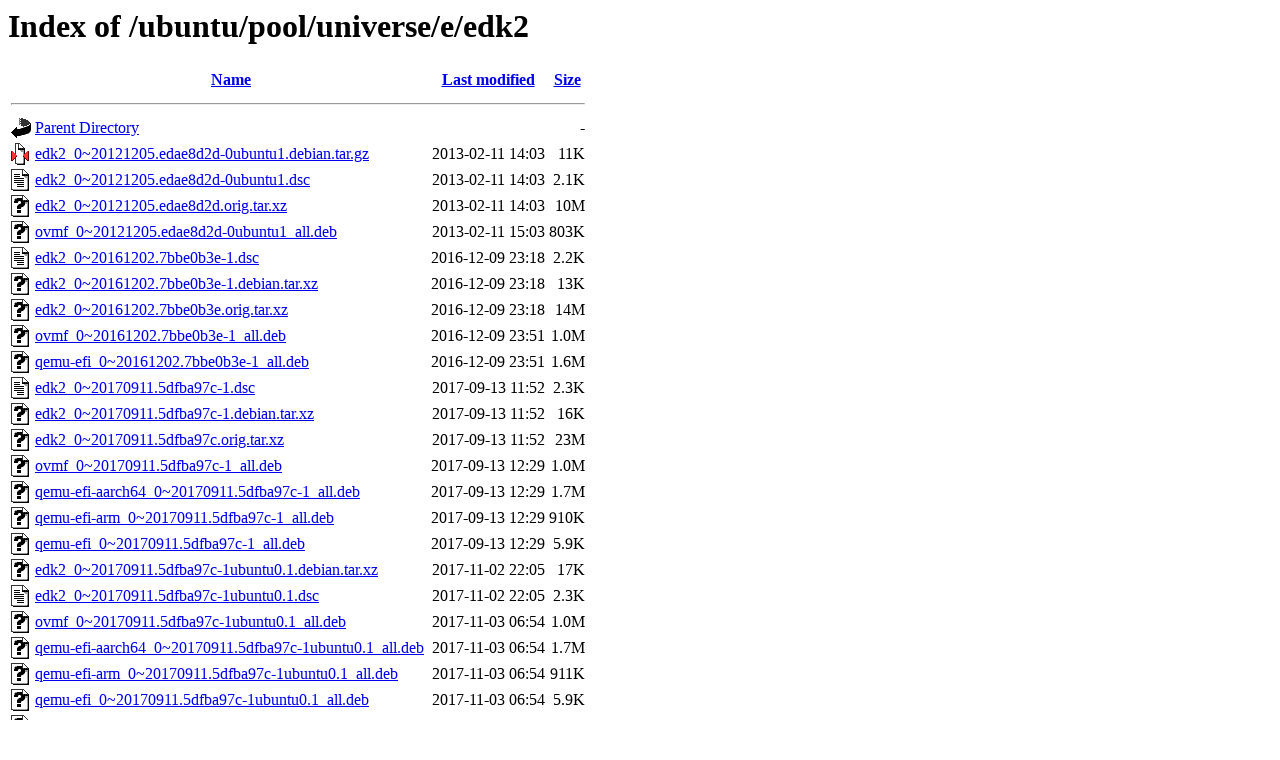

--- FILE ---
content_type: text/html;charset=UTF-8
request_url: http://old-releases.ubuntu.com/ubuntu/pool/universe/e/edk2/?C=M;O=A
body_size: 1943
content:
<!DOCTYPE HTML PUBLIC "-//W3C//DTD HTML 3.2 Final//EN">
<html>
 <head>
  <title>Index of /ubuntu/pool/universe/e/edk2</title>
 </head>
 <body>
<h1>Index of /ubuntu/pool/universe/e/edk2</h1>
  <table>
   <tr><th valign="top"><img src="/icons/blank.gif" alt="[ICO]"></th><th><a href="?C=N;O=A">Name</a></th><th><a href="?C=M;O=D">Last modified</a></th><th><a href="?C=S;O=A">Size</a></th></tr>
   <tr><th colspan="4"><hr></th></tr>
<tr><td valign="top"><img src="/icons/back.gif" alt="[PARENTDIR]"></td><td><a href="/ubuntu/pool/universe/e/">Parent Directory</a></td><td>&nbsp;</td><td align="right">  - </td></tr>
<tr><td valign="top"><img src="/icons/compressed.gif" alt="[   ]"></td><td><a href="edk2_0~20121205.edae8d2d-0ubuntu1.debian.tar.gz">edk2_0~20121205.edae8d2d-0ubuntu1.debian.tar.gz</a></td><td align="right">2013-02-11 14:03  </td><td align="right"> 11K</td></tr>
<tr><td valign="top"><img src="/icons/text.gif" alt="[TXT]"></td><td><a href="edk2_0~20121205.edae8d2d-0ubuntu1.dsc">edk2_0~20121205.edae8d2d-0ubuntu1.dsc</a></td><td align="right">2013-02-11 14:03  </td><td align="right">2.1K</td></tr>
<tr><td valign="top"><img src="/icons/unknown.gif" alt="[   ]"></td><td><a href="edk2_0~20121205.edae8d2d.orig.tar.xz">edk2_0~20121205.edae8d2d.orig.tar.xz</a></td><td align="right">2013-02-11 14:03  </td><td align="right"> 10M</td></tr>
<tr><td valign="top"><img src="/icons/unknown.gif" alt="[   ]"></td><td><a href="ovmf_0~20121205.edae8d2d-0ubuntu1_all.deb">ovmf_0~20121205.edae8d2d-0ubuntu1_all.deb</a></td><td align="right">2013-02-11 15:03  </td><td align="right">803K</td></tr>
<tr><td valign="top"><img src="/icons/text.gif" alt="[TXT]"></td><td><a href="edk2_0~20161202.7bbe0b3e-1.dsc">edk2_0~20161202.7bbe0b3e-1.dsc</a></td><td align="right">2016-12-09 23:18  </td><td align="right">2.2K</td></tr>
<tr><td valign="top"><img src="/icons/unknown.gif" alt="[   ]"></td><td><a href="edk2_0~20161202.7bbe0b3e-1.debian.tar.xz">edk2_0~20161202.7bbe0b3e-1.debian.tar.xz</a></td><td align="right">2016-12-09 23:18  </td><td align="right"> 13K</td></tr>
<tr><td valign="top"><img src="/icons/unknown.gif" alt="[   ]"></td><td><a href="edk2_0~20161202.7bbe0b3e.orig.tar.xz">edk2_0~20161202.7bbe0b3e.orig.tar.xz</a></td><td align="right">2016-12-09 23:18  </td><td align="right"> 14M</td></tr>
<tr><td valign="top"><img src="/icons/unknown.gif" alt="[   ]"></td><td><a href="ovmf_0~20161202.7bbe0b3e-1_all.deb">ovmf_0~20161202.7bbe0b3e-1_all.deb</a></td><td align="right">2016-12-09 23:51  </td><td align="right">1.0M</td></tr>
<tr><td valign="top"><img src="/icons/unknown.gif" alt="[   ]"></td><td><a href="qemu-efi_0~20161202.7bbe0b3e-1_all.deb">qemu-efi_0~20161202.7bbe0b3e-1_all.deb</a></td><td align="right">2016-12-09 23:51  </td><td align="right">1.6M</td></tr>
<tr><td valign="top"><img src="/icons/text.gif" alt="[TXT]"></td><td><a href="edk2_0~20170911.5dfba97c-1.dsc">edk2_0~20170911.5dfba97c-1.dsc</a></td><td align="right">2017-09-13 11:52  </td><td align="right">2.3K</td></tr>
<tr><td valign="top"><img src="/icons/unknown.gif" alt="[   ]"></td><td><a href="edk2_0~20170911.5dfba97c-1.debian.tar.xz">edk2_0~20170911.5dfba97c-1.debian.tar.xz</a></td><td align="right">2017-09-13 11:52  </td><td align="right"> 16K</td></tr>
<tr><td valign="top"><img src="/icons/unknown.gif" alt="[   ]"></td><td><a href="edk2_0~20170911.5dfba97c.orig.tar.xz">edk2_0~20170911.5dfba97c.orig.tar.xz</a></td><td align="right">2017-09-13 11:52  </td><td align="right"> 23M</td></tr>
<tr><td valign="top"><img src="/icons/unknown.gif" alt="[   ]"></td><td><a href="ovmf_0~20170911.5dfba97c-1_all.deb">ovmf_0~20170911.5dfba97c-1_all.deb</a></td><td align="right">2017-09-13 12:29  </td><td align="right">1.0M</td></tr>
<tr><td valign="top"><img src="/icons/unknown.gif" alt="[   ]"></td><td><a href="qemu-efi-aarch64_0~20170911.5dfba97c-1_all.deb">qemu-efi-aarch64_0~20170911.5dfba97c-1_all.deb</a></td><td align="right">2017-09-13 12:29  </td><td align="right">1.7M</td></tr>
<tr><td valign="top"><img src="/icons/unknown.gif" alt="[   ]"></td><td><a href="qemu-efi-arm_0~20170911.5dfba97c-1_all.deb">qemu-efi-arm_0~20170911.5dfba97c-1_all.deb</a></td><td align="right">2017-09-13 12:29  </td><td align="right">910K</td></tr>
<tr><td valign="top"><img src="/icons/unknown.gif" alt="[   ]"></td><td><a href="qemu-efi_0~20170911.5dfba97c-1_all.deb">qemu-efi_0~20170911.5dfba97c-1_all.deb</a></td><td align="right">2017-09-13 12:29  </td><td align="right">5.9K</td></tr>
<tr><td valign="top"><img src="/icons/unknown.gif" alt="[   ]"></td><td><a href="edk2_0~20170911.5dfba97c-1ubuntu0.1.debian.tar.xz">edk2_0~20170911.5dfba97c-1ubuntu0.1.debian.tar.xz</a></td><td align="right">2017-11-02 22:05  </td><td align="right"> 17K</td></tr>
<tr><td valign="top"><img src="/icons/text.gif" alt="[TXT]"></td><td><a href="edk2_0~20170911.5dfba97c-1ubuntu0.1.dsc">edk2_0~20170911.5dfba97c-1ubuntu0.1.dsc</a></td><td align="right">2017-11-02 22:05  </td><td align="right">2.3K</td></tr>
<tr><td valign="top"><img src="/icons/unknown.gif" alt="[   ]"></td><td><a href="ovmf_0~20170911.5dfba97c-1ubuntu0.1_all.deb">ovmf_0~20170911.5dfba97c-1ubuntu0.1_all.deb</a></td><td align="right">2017-11-03 06:54  </td><td align="right">1.0M</td></tr>
<tr><td valign="top"><img src="/icons/unknown.gif" alt="[   ]"></td><td><a href="qemu-efi-aarch64_0~20170911.5dfba97c-1ubuntu0.1_all.deb">qemu-efi-aarch64_0~20170911.5dfba97c-1ubuntu0.1_all.deb</a></td><td align="right">2017-11-03 06:54  </td><td align="right">1.7M</td></tr>
<tr><td valign="top"><img src="/icons/unknown.gif" alt="[   ]"></td><td><a href="qemu-efi-arm_0~20170911.5dfba97c-1ubuntu0.1_all.deb">qemu-efi-arm_0~20170911.5dfba97c-1ubuntu0.1_all.deb</a></td><td align="right">2017-11-03 06:54  </td><td align="right">911K</td></tr>
<tr><td valign="top"><img src="/icons/unknown.gif" alt="[   ]"></td><td><a href="qemu-efi_0~20170911.5dfba97c-1ubuntu0.1_all.deb">qemu-efi_0~20170911.5dfba97c-1ubuntu0.1_all.deb</a></td><td align="right">2017-11-03 06:54  </td><td align="right">5.9K</td></tr>
<tr><td valign="top"><img src="/icons/unknown.gif" alt="[   ]"></td><td><a href="ovmf_0~20160813.de74668f-1ubuntu0.1_all.deb">ovmf_0~20160813.de74668f-1ubuntu0.1_all.deb</a></td><td align="right">2018-05-15 05:18  </td><td align="right">1.0M</td></tr>
<tr><td valign="top"><img src="/icons/unknown.gif" alt="[   ]"></td><td><a href="qemu-efi_0~20160813.de74668f-1ubuntu0.1_all.deb">qemu-efi_0~20160813.de74668f-1ubuntu0.1_all.deb</a></td><td align="right">2018-05-15 05:19  </td><td align="right">1.6M</td></tr>
<tr><td valign="top"><img src="/icons/text.gif" alt="[TXT]"></td><td><a href="edk2_0~20160813.de74668f-1.dsc">edk2_0~20160813.de74668f-1.dsc</a></td><td align="right">2018-06-13 02:58  </td><td align="right">2.1K</td></tr>
<tr><td valign="top"><img src="/icons/unknown.gif" alt="[   ]"></td><td><a href="edk2_0~20160813.de74668f.orig.tar.xz">edk2_0~20160813.de74668f.orig.tar.xz</a></td><td align="right">2018-06-13 02:58  </td><td align="right"> 14M</td></tr>
<tr><td valign="top"><img src="/icons/unknown.gif" alt="[   ]"></td><td><a href="edk2_0~20160813.de74668f-1.debian.tar.xz">edk2_0~20160813.de74668f-1.debian.tar.xz</a></td><td align="right">2018-06-13 02:58  </td><td align="right"> 12K</td></tr>
<tr><td valign="top"><img src="/icons/unknown.gif" alt="[   ]"></td><td><a href="ovmf_0~20160813.de74668f-1_all.deb">ovmf_0~20160813.de74668f-1_all.deb</a></td><td align="right">2018-06-13 04:01  </td><td align="right">1.0M</td></tr>
<tr><td valign="top"><img src="/icons/unknown.gif" alt="[   ]"></td><td><a href="qemu-efi_0~20160813.de74668f-1_all.deb">qemu-efi_0~20160813.de74668f-1_all.deb</a></td><td align="right">2018-06-13 04:09  </td><td align="right">1.6M</td></tr>
<tr><td valign="top"><img src="/icons/text.gif" alt="[TXT]"></td><td><a href="edk2_0~20160813.de74668f-1ubuntu0.1.dsc">edk2_0~20160813.de74668f-1ubuntu0.1.dsc</a></td><td align="right">2018-06-13 10:15  </td><td align="right">2.2K</td></tr>
<tr><td valign="top"><img src="/icons/unknown.gif" alt="[   ]"></td><td><a href="edk2_0~20160813.de74668f-1ubuntu0.1.debian.tar.xz">edk2_0~20160813.de74668f-1ubuntu0.1.debian.tar.xz</a></td><td align="right">2018-06-13 10:15  </td><td align="right"> 12K</td></tr>
<tr><td valign="top"><img src="/icons/unknown.gif" alt="[   ]"></td><td><a href="edk2_0~20180803.dd4cae4d-1ubuntu1.debian.tar.xz">edk2_0~20180803.dd4cae4d-1ubuntu1.debian.tar.xz</a></td><td align="right">2018-08-15 14:18  </td><td align="right"> 34K</td></tr>
<tr><td valign="top"><img src="/icons/text.gif" alt="[TXT]"></td><td><a href="edk2_0~20180803.dd4cae4d-1ubuntu1.dsc">edk2_0~20180803.dd4cae4d-1ubuntu1.dsc</a></td><td align="right">2018-08-15 14:18  </td><td align="right">2.4K</td></tr>
<tr><td valign="top"><img src="/icons/unknown.gif" alt="[   ]"></td><td><a href="edk2_0~20180803.dd4cae4d.orig.tar.xz">edk2_0~20180803.dd4cae4d.orig.tar.xz</a></td><td align="right">2018-08-15 14:18  </td><td align="right"> 23M</td></tr>
<tr><td valign="top"><img src="/icons/unknown.gif" alt="[   ]"></td><td><a href="ovmf_0~20180803.dd4cae4d-1ubuntu1_all.deb">ovmf_0~20180803.dd4cae4d-1ubuntu1_all.deb</a></td><td align="right">2018-08-15 14:33  </td><td align="right">2.2M</td></tr>
<tr><td valign="top"><img src="/icons/unknown.gif" alt="[   ]"></td><td><a href="qemu-efi-arm_0~20180803.dd4cae4d-1ubuntu1_all.deb">qemu-efi-arm_0~20180803.dd4cae4d-1ubuntu1_all.deb</a></td><td align="right">2018-08-15 14:33  </td><td align="right">970K</td></tr>
<tr><td valign="top"><img src="/icons/unknown.gif" alt="[   ]"></td><td><a href="qemu-efi_0~20180803.dd4cae4d-1ubuntu1_all.deb">qemu-efi_0~20180803.dd4cae4d-1ubuntu1_all.deb</a></td><td align="right">2018-08-15 14:33  </td><td align="right">6.3K</td></tr>
<tr><td valign="top"><img src="/icons/unknown.gif" alt="[   ]"></td><td><a href="qemu-efi-aarch64_0~20180803.dd4cae4d-1ubuntu1_all.deb">qemu-efi-aarch64_0~20180803.dd4cae4d-1ubuntu1_all.deb</a></td><td align="right">2018-08-15 14:33  </td><td align="right">1.8M</td></tr>
<tr><td valign="top"><img src="/icons/unknown.gif" alt="[   ]"></td><td><a href="edk2_0~20190309.89910a39-1ubuntu1.debian.tar.xz">edk2_0~20190309.89910a39-1ubuntu1.debian.tar.xz</a></td><td align="right">2019-03-19 04:08  </td><td align="right"> 33K</td></tr>
<tr><td valign="top"><img src="/icons/text.gif" alt="[TXT]"></td><td><a href="edk2_0~20190309.89910a39-1ubuntu1.dsc">edk2_0~20190309.89910a39-1ubuntu1.dsc</a></td><td align="right">2019-03-19 04:08  </td><td align="right">2.5K</td></tr>
<tr><td valign="top"><img src="/icons/unknown.gif" alt="[   ]"></td><td><a href="edk2_0~20190309.89910a39.orig.tar.xz">edk2_0~20190309.89910a39.orig.tar.xz</a></td><td align="right">2019-03-19 04:08  </td><td align="right"> 22M</td></tr>
<tr><td valign="top"><img src="/icons/unknown.gif" alt="[   ]"></td><td><a href="ovmf_0~20190309.89910a39-1ubuntu1_all.deb">ovmf_0~20190309.89910a39-1ubuntu1_all.deb</a></td><td align="right">2019-03-19 04:18  </td><td align="right">2.3M</td></tr>
<tr><td valign="top"><img src="/icons/unknown.gif" alt="[   ]"></td><td><a href="qemu-efi-arm_0~20190309.89910a39-1ubuntu1_all.deb">qemu-efi-arm_0~20190309.89910a39-1ubuntu1_all.deb</a></td><td align="right">2019-03-19 04:18  </td><td align="right">1.0M</td></tr>
<tr><td valign="top"><img src="/icons/unknown.gif" alt="[   ]"></td><td><a href="qemu-efi_0~20190309.89910a39-1ubuntu1_all.deb">qemu-efi_0~20190309.89910a39-1ubuntu1_all.deb</a></td><td align="right">2019-03-19 04:18  </td><td align="right">6.2K</td></tr>
<tr><td valign="top"><img src="/icons/unknown.gif" alt="[   ]"></td><td><a href="qemu-efi-aarch64_0~20190309.89910a39-1ubuntu1_all.deb">qemu-efi-aarch64_0~20190309.89910a39-1ubuntu1_all.deb</a></td><td align="right">2019-03-19 04:18  </td><td align="right">1.9M</td></tr>
<tr><td valign="top"><img src="/icons/unknown.gif" alt="[   ]"></td><td><a href="edk2_0~20180803.dd4cae4d-1ubuntu1.1.debian.tar.xz">edk2_0~20180803.dd4cae4d-1ubuntu1.1.debian.tar.xz</a></td><td align="right">2019-07-10 20:18  </td><td align="right"> 39K</td></tr>
<tr><td valign="top"><img src="/icons/text.gif" alt="[TXT]"></td><td><a href="edk2_0~20180803.dd4cae4d-1ubuntu1.1.dsc">edk2_0~20180803.dd4cae4d-1ubuntu1.1.dsc</a></td><td align="right">2019-07-10 20:18  </td><td align="right">2.4K</td></tr>
<tr><td valign="top"><img src="/icons/unknown.gif" alt="[   ]"></td><td><a href="qemu-efi-aarch64_0~20180803.dd4cae4d-1ubuntu1.1_all.deb">qemu-efi-aarch64_0~20180803.dd4cae4d-1ubuntu1.1_all.deb</a></td><td align="right">2019-07-10 20:38  </td><td align="right">1.8M</td></tr>
<tr><td valign="top"><img src="/icons/unknown.gif" alt="[   ]"></td><td><a href="ovmf_0~20180803.dd4cae4d-1ubuntu1.1_all.deb">ovmf_0~20180803.dd4cae4d-1ubuntu1.1_all.deb</a></td><td align="right">2019-07-10 20:38  </td><td align="right">2.2M</td></tr>
<tr><td valign="top"><img src="/icons/unknown.gif" alt="[   ]"></td><td><a href="qemu-efi-arm_0~20180803.dd4cae4d-1ubuntu1.1_all.deb">qemu-efi-arm_0~20180803.dd4cae4d-1ubuntu1.1_all.deb</a></td><td align="right">2019-07-10 20:38  </td><td align="right">970K</td></tr>
<tr><td valign="top"><img src="/icons/unknown.gif" alt="[   ]"></td><td><a href="qemu-efi_0~20180803.dd4cae4d-1ubuntu1.1_all.deb">qemu-efi_0~20180803.dd4cae4d-1ubuntu1.1_all.deb</a></td><td align="right">2019-07-10 20:38  </td><td align="right">6.3K</td></tr>
<tr><td valign="top"><img src="/icons/unknown.gif" alt="[   ]"></td><td><a href="qemu-efi_0~20190606.20d2e5a1-2ubuntu1_all.deb">qemu-efi_0~20190606.20d2e5a1-2ubuntu1_all.deb</a></td><td align="right">2019-08-01 23:30  </td><td align="right">6.5K</td></tr>
<tr><td valign="top"><img src="/icons/unknown.gif" alt="[   ]"></td><td><a href="qemu-efi_0~20190606.20d2e5a1-2ubuntu1.1_all.deb">qemu-efi_0~20190606.20d2e5a1-2ubuntu1.1_all.deb</a></td><td align="right">2020-04-30 19:48  </td><td align="right">6.5K</td></tr>
<tr><td valign="top"><img src="/icons/unknown.gif" alt="[   ]"></td><td><a href="qemu-efi_2020.05-5_all.deb">qemu-efi_2020.05-5_all.deb</a></td><td align="right">2020-09-08 15:08  </td><td align="right">6.5K</td></tr>
<tr><td valign="top"><img src="/icons/unknown.gif" alt="[   ]"></td><td><a href="ovmf-ia32_2020.11-4_all.deb">ovmf-ia32_2020.11-4_all.deb</a></td><td align="right">2021-03-12 19:38  </td><td align="right">1.4M</td></tr>
<tr><td valign="top"><img src="/icons/unknown.gif" alt="[   ]"></td><td><a href="qemu-efi_2020.11-4_all.deb">qemu-efi_2020.11-4_all.deb</a></td><td align="right">2021-03-12 19:38  </td><td align="right">6.5K</td></tr>
<tr><td valign="top"><img src="/icons/unknown.gif" alt="[   ]"></td><td><a href="qemu-efi_2020.05-5ubuntu0.2_all.deb">qemu-efi_2020.05-5ubuntu0.2_all.deb</a></td><td align="right">2021-04-20 17:18  </td><td align="right">6.5K</td></tr>
<tr><td valign="top"><img src="/icons/unknown.gif" alt="[   ]"></td><td><a href="ovmf-ia32_2021.08~rc0-2_all.deb">ovmf-ia32_2021.08~rc0-2_all.deb</a></td><td align="right">2021-08-11 23:24  </td><td align="right">1.4M</td></tr>
<tr><td valign="top"><img src="/icons/unknown.gif" alt="[   ]"></td><td><a href="qemu-efi_2021.08~rc0-2_all.deb">qemu-efi_2021.08~rc0-2_all.deb</a></td><td align="right">2021-08-11 23:24  </td><td align="right">6.4K</td></tr>
<tr><td valign="top"><img src="/icons/unknown.gif" alt="[   ]"></td><td><a href="ovmf-ia32_2020.11-4ubuntu0.1_all.deb">ovmf-ia32_2020.11-4ubuntu0.1_all.deb</a></td><td align="right">2021-09-23 11:33  </td><td align="right">1.4M</td></tr>
<tr><td valign="top"><img src="/icons/unknown.gif" alt="[   ]"></td><td><a href="qemu-efi_2020.11-4ubuntu0.1_all.deb">qemu-efi_2020.11-4ubuntu0.1_all.deb</a></td><td align="right">2021-09-23 11:33  </td><td align="right">6.5K</td></tr>
<tr><td valign="top"><img src="/icons/unknown.gif" alt="[   ]"></td><td><a href="ovmf-ia32_2022.05-4_all.deb">ovmf-ia32_2022.05-4_all.deb</a></td><td align="right">2022-09-07 18:24  </td><td align="right">1.4M</td></tr>
<tr><td valign="top"><img src="/icons/unknown.gif" alt="[   ]"></td><td><a href="qemu-efi_2022.05-4_all.deb">qemu-efi_2022.05-4_all.deb</a></td><td align="right">2022-09-07 18:24  </td><td align="right">6.4K</td></tr>
<tr><td valign="top"><img src="/icons/unknown.gif" alt="[   ]"></td><td><a href="ovmf-ia32_2022.11-6_all.deb">ovmf-ia32_2022.11-6_all.deb</a></td><td align="right">2023-03-06 15:57  </td><td align="right">1.5M</td></tr>
<tr><td valign="top"><img src="/icons/unknown.gif" alt="[   ]"></td><td><a href="qemu-efi_2022.11-6_all.deb">qemu-efi_2022.11-6_all.deb</a></td><td align="right">2023-03-06 15:57  </td><td align="right">6.4K</td></tr>
<tr><td valign="top"><img src="/icons/unknown.gif" alt="[   ]"></td><td><a href="efi-shell-aa64_2023.05-2_all.deb">efi-shell-aa64_2023.05-2_all.deb</a></td><td align="right">2023-09-24 09:33  </td><td align="right">238K</td></tr>
<tr><td valign="top"><img src="/icons/unknown.gif" alt="[   ]"></td><td><a href="efi-shell-arm_2023.05-2_all.deb">efi-shell-arm_2023.05-2_all.deb</a></td><td align="right">2023-09-24 09:33  </td><td align="right">236K</td></tr>
<tr><td valign="top"><img src="/icons/unknown.gif" alt="[   ]"></td><td><a href="efi-shell-x64_2023.05-2_all.deb">efi-shell-x64_2023.05-2_all.deb</a></td><td align="right">2023-09-24 09:33  </td><td align="right">252K</td></tr>
<tr><td valign="top"><img src="/icons/unknown.gif" alt="[   ]"></td><td><a href="efi-shell-ia32_2023.05-2_all.deb">efi-shell-ia32_2023.05-2_all.deb</a></td><td align="right">2023-09-24 09:33  </td><td align="right">242K</td></tr>
<tr><td valign="top"><img src="/icons/unknown.gif" alt="[   ]"></td><td><a href="ovmf-ia32_2023.05-2_all.deb">ovmf-ia32_2023.05-2_all.deb</a></td><td align="right">2023-09-24 09:33  </td><td align="right">1.4M</td></tr>
<tr><td valign="top"><img src="/icons/unknown.gif" alt="[   ]"></td><td><a href="efi-shell-aa64_2023.05-2ubuntu0.1_all.deb">efi-shell-aa64_2023.05-2ubuntu0.1_all.deb</a></td><td align="right">2024-02-14 22:14  </td><td align="right">239K</td></tr>
<tr><td valign="top"><img src="/icons/unknown.gif" alt="[   ]"></td><td><a href="efi-shell-arm_2023.05-2ubuntu0.1_all.deb">efi-shell-arm_2023.05-2ubuntu0.1_all.deb</a></td><td align="right">2024-02-14 22:14  </td><td align="right">237K</td></tr>
<tr><td valign="top"><img src="/icons/unknown.gif" alt="[   ]"></td><td><a href="efi-shell-ia32_2023.05-2ubuntu0.1_all.deb">efi-shell-ia32_2023.05-2ubuntu0.1_all.deb</a></td><td align="right">2024-02-14 22:14  </td><td align="right">243K</td></tr>
<tr><td valign="top"><img src="/icons/unknown.gif" alt="[   ]"></td><td><a href="efi-shell-x64_2023.05-2ubuntu0.1_all.deb">efi-shell-x64_2023.05-2ubuntu0.1_all.deb</a></td><td align="right">2024-02-14 22:14  </td><td align="right">253K</td></tr>
<tr><td valign="top"><img src="/icons/unknown.gif" alt="[   ]"></td><td><a href="ovmf-ia32_2023.05-2ubuntu0.1_all.deb">ovmf-ia32_2023.05-2ubuntu0.1_all.deb</a></td><td align="right">2024-02-14 22:14  </td><td align="right">1.5M</td></tr>
<tr><td valign="top"><img src="/icons/unknown.gif" alt="[   ]"></td><td><a href="ovmf-ia32_2024.05-2ubuntu0.1_all.deb">ovmf-ia32_2024.05-2ubuntu0.1_all.deb</a></td><td align="right">2024-10-07 19:59  </td><td align="right">2.8M</td></tr>
<tr><td valign="top"><img src="/icons/unknown.gif" alt="[   ]"></td><td><a href="qemu-efi-riscv64_2024.05-2ubuntu0.1_all.deb">qemu-efi-riscv64_2024.05-2ubuntu0.1_all.deb</a></td><td align="right">2024-10-07 19:59  </td><td align="right">1.3M</td></tr>
<tr><td valign="top"><img src="/icons/unknown.gif" alt="[   ]"></td><td><a href="efi-shell-aa64_2024.05-2ubuntu0.1_all.deb">efi-shell-aa64_2024.05-2ubuntu0.1_all.deb</a></td><td align="right">2024-10-07 19:59  </td><td align="right">243K</td></tr>
<tr><td valign="top"><img src="/icons/unknown.gif" alt="[   ]"></td><td><a href="efi-shell-arm_2024.05-2ubuntu0.1_all.deb">efi-shell-arm_2024.05-2ubuntu0.1_all.deb</a></td><td align="right">2024-10-07 19:59  </td><td align="right">234K</td></tr>
<tr><td valign="top"><img src="/icons/unknown.gif" alt="[   ]"></td><td><a href="efi-shell-ia32_2024.05-2ubuntu0.1_all.deb">efi-shell-ia32_2024.05-2ubuntu0.1_all.deb</a></td><td align="right">2024-10-07 19:59  </td><td align="right">247K</td></tr>
<tr><td valign="top"><img src="/icons/unknown.gif" alt="[   ]"></td><td><a href="efi-shell-riscv64_2024.05-2ubuntu0.1_all.deb">efi-shell-riscv64_2024.05-2ubuntu0.1_all.deb</a></td><td align="right">2024-10-07 19:59  </td><td align="right">275K</td></tr>
<tr><td valign="top"><img src="/icons/unknown.gif" alt="[   ]"></td><td><a href="efi-shell-x64_2024.05-2ubuntu0.1_all.deb">efi-shell-x64_2024.05-2ubuntu0.1_all.deb</a></td><td align="right">2024-10-07 19:59  </td><td align="right">257K</td></tr>
<tr><td valign="top"><img src="/icons/unknown.gif" alt="[   ]"></td><td><a href="efi-shell-riscv64_2024.05-2ubuntu0.3_all.deb">efi-shell-riscv64_2024.05-2ubuntu0.3_all.deb</a></td><td align="right">2025-05-29 17:53  </td><td align="right">275K</td></tr>
<tr><td valign="top"><img src="/icons/unknown.gif" alt="[   ]"></td><td><a href="efi-shell-x64_2024.05-2ubuntu0.3_all.deb">efi-shell-x64_2024.05-2ubuntu0.3_all.deb</a></td><td align="right">2025-05-29 17:53  </td><td align="right">258K</td></tr>
<tr><td valign="top"><img src="/icons/unknown.gif" alt="[   ]"></td><td><a href="qemu-efi-riscv64_2024.05-2ubuntu0.3_all.deb">qemu-efi-riscv64_2024.05-2ubuntu0.3_all.deb</a></td><td align="right">2025-05-29 17:53  </td><td align="right">1.3M</td></tr>
<tr><td valign="top"><img src="/icons/unknown.gif" alt="[   ]"></td><td><a href="efi-shell-aa64_2024.05-2ubuntu0.3_all.deb">efi-shell-aa64_2024.05-2ubuntu0.3_all.deb</a></td><td align="right">2025-05-29 17:53  </td><td align="right">242K</td></tr>
<tr><td valign="top"><img src="/icons/unknown.gif" alt="[   ]"></td><td><a href="efi-shell-arm_2024.05-2ubuntu0.3_all.deb">efi-shell-arm_2024.05-2ubuntu0.3_all.deb</a></td><td align="right">2025-05-29 17:53  </td><td align="right">235K</td></tr>
<tr><td valign="top"><img src="/icons/unknown.gif" alt="[   ]"></td><td><a href="efi-shell-ia32_2024.05-2ubuntu0.3_all.deb">efi-shell-ia32_2024.05-2ubuntu0.3_all.deb</a></td><td align="right">2025-05-29 17:53  </td><td align="right">247K</td></tr>
<tr><td valign="top"><img src="/icons/unknown.gif" alt="[   ]"></td><td><a href="ovmf-ia32_2024.05-2ubuntu0.3_all.deb">ovmf-ia32_2024.05-2ubuntu0.3_all.deb</a></td><td align="right">2025-05-29 17:53  </td><td align="right">2.8M</td></tr>
   <tr><th colspan="4"><hr></th></tr>
</table>
<address>Apache/2.4.52 (Ubuntu) Server at old-releases.ubuntu.com Port 80</address>
</body></html>
